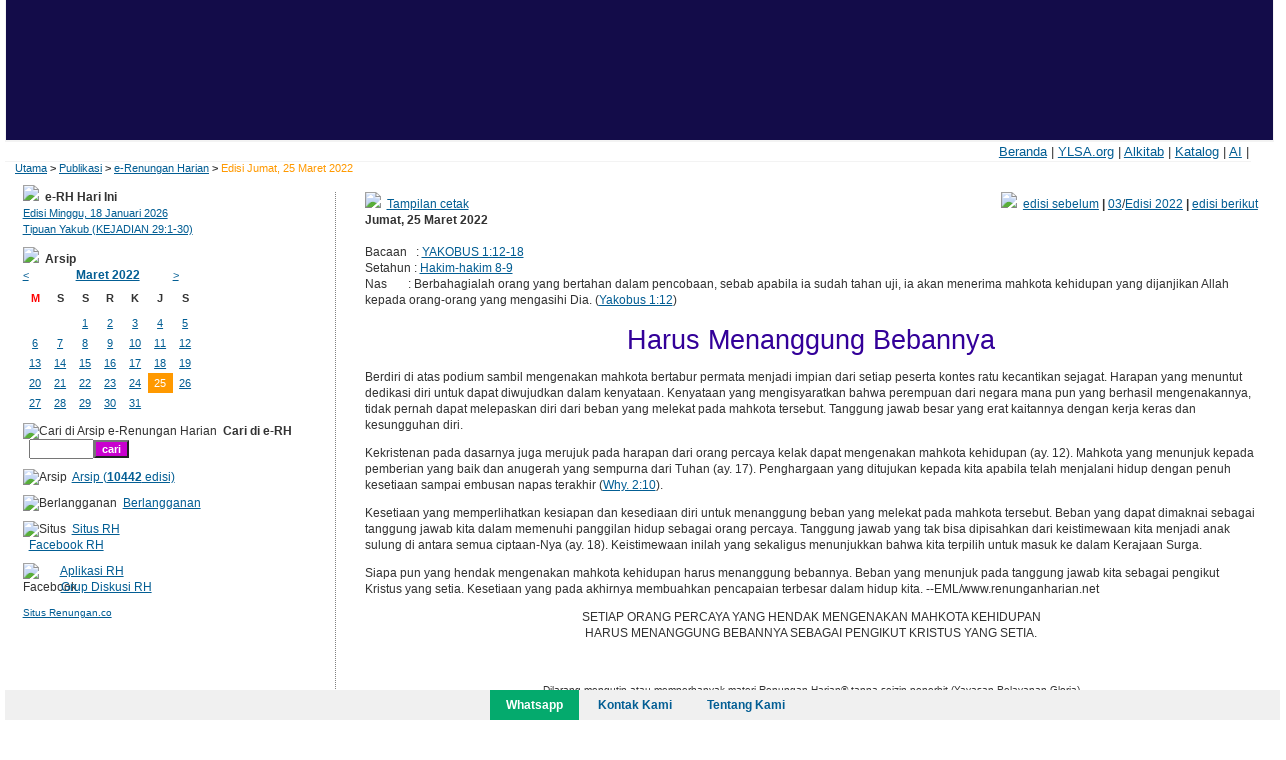

--- FILE ---
content_type: text/html; charset=UTF-8
request_url: https://www.sabda.org/publikasi/e-rh/2022/03/25/
body_size: 29842
content:
<!DOCTYPE html PUBLIC "-//W3C//DTD XHTML 1.0 Strict//EN" "https://www.w3.org/TR/xhtml1/DTD/xhtml1-strict.dtd">
<html xmlns="https://www.w3.org/1999/xhtml" xml:lang="id" lang="id" id="sabda">
<head prefix="og: https://ogp.me/ns# fb: https://ogp.me/ns/fb#  website: https://ogp.me/ns/website#">
<title>SABDA.org / PUBLIKASI / e-Renungan Harian / Edisi 2022 No. 20220325 -- Harus Menanggung Bebannya</title>
<meta http-equiv="Content-Type" content="text/html; charset=iso-8859-1" />
<meta property="fb:pages" content="816634515108939" />
<meta property="fb:app_id" content="148735445191170" />
<meta property="fb:admin" content="158481610897969" />
<meta property="og:title" content="SABDA.org / PUBLIKASI / e-Renungan Harian / Edisi 2022 No. 20220325 -- Harus Menanggung Bebannya" />
<meta property="og:type" content="website" />
<meta property="og:site_name" content="SABDA.org" />
<meta property="og:url" content="https://www.sabda.org/publikasi/e-rh/2022/03/25/" />
<meta property="og:image" content="https://sabda.org/_images/pub/e-rh.jpg" />
<meta property="og:description" content="...asi diri untuk dapat diwujudkan dalam kenyataan. Kenyataan yang mengisyaratkan bahwa perempuan dari negara mana pun yang berhasil mengenakannya, tidak pernah da... | e-Renungan Harian | SABDA.org sejak 1997 telah menjadi situs yang menjadi salah satu sumber informasi kekristenan bagi masyarakat Kristen Indonesia di dunia internet. Anda dapat memperoleh Alkitab elektronik dan bahan-bahan pelayanan secara gratis di situs ini" />
<meta name="keywords" content="e-rh, e-Renungan Harian, Harus Menanggung Bebannya, 2022, 25, alkitab, sabda, kristen, katolik, kristiani, nasrani, gereja, alkitab online, pelayanan, indonesia" />
<meta name="copyright" content="(c) 1997-2026 Yayasan Lembaga SABDA" />
<meta name="author" content="ylsa" />
<meta name="owner" content="ylsa(at)sabda.org" />
<meta name="viewport" content="width=device-width, initial-scale=1" />
<meta itemprop="image" content="https://sabda.org/_images/pub/e-rh.jpg" />
<meta name="description" content="...asi diri untuk dapat diwujudkan dalam kenyataan. Kenyataan yang mengisyaratkan bahwa perempuan dari negara mana pun yang berhasil mengenakannya, tidak pernah da... | e-Renungan Harian | SABDA.org sejak 1997 telah menjadi situs yang menjadi salah satu sumber informasi kekristenan bagi masyarakat Kristen Indonesia di dunia internet. Anda dapat memperoleh Alkitab elektronik dan bahan-bahan pelayanan secara gratis di situs ini" />

<script language=JavaScript src="https://sabda.org/_scripts/js_popup.js"></script>
<script language=JavaScript src="https://sabda.org/_scripts/js_jump.js"></script>
<script language=JavaScript src="https://sabda.org/_scripts/js_swebpop.js"></script>
<script language=JavaScript src="https://sabda.org/_scripts/tabpane.js"></script>
<script language=JavaScript src="https://sabda.org/_scripts/tab.js"></script>
<link href="https://sabda.org/_css/site.css" rel=stylesheet type=text/css />
<link href="https://sabda.org/_templates/tabpane.css" rel=stylesheet type=text/css />
<link href="https://sabda.org/_css/publikasi.css" rel=stylesheet type=text/css>
<link rel="shortcut icon" href="https://sabda.org/favicon.ico" type="image/x-icon" />
</head>
<body>
<div id="pagewidth" class="gen1">
<!--<div id="pre_header" class="clearfix">
    <div class="topleft"><a id="c" href="https://sabda.org/">Home</a> | <a id="c" href="https://sabda.org/https://sabda.org/tentang/">Tentang Kami</a> | <a id="c" href="https://katalog.sabda.org/">SABDA Katalog</a></div>
    <div class="topright">Situs ini dibuat oleh <a id="c" href="https://www.ylsa.org/">YLSA (Yayasan Lembaga SABDA)</a></div>
  </div>-->
  <div id="header">
      <a href="https://sabda.org/"><div id="logo-kiri"></div></a>
      <a target="_blank" href="https://www.ylsa.org/"><div id="logo-kanan"></div></a>
      <!--
      <div id="kotak_cari">
        <div id="searchMenu" class="kotak_text"><a>Ayat dan kata di Alkitab</a> | <a>Bahan-bahan di SABDA</a></div>
        <div id="searchBox">
          <div id="searchBox_1" class="kotak_text">
            <form action="https://alkitab.sabda.org/universal.php" method="get" class="gsc-search-box gsc-search-box-tools" accept-charset="utf-8">
              <table cellspacing="0" cellpadding="0" class="gsc-search-box">
                <tr>
                  <td class="gsc-input">
                    <div class="gsc-input-box">
                      <table cellspacing="0" cellpadding="0" style="width: 100%; padding: 0pt;" class="gstl_0">
                        <tr>
                          <td class="gsib_a"><input type="text" autocomplete="off" size="10" name="s" title="cari" style="width: 100%; padding: 0pt; border: medium none; margin: 0pt; height: auto; outline: medium none;" dir="ltr" spellcheck="false" /><input type="hidden" name="version" value="tb"><br /></td>
                        </tr>
                      </table>
                    </div>
                  </td>
                  <td class="gsc-search-button"><input type="image" src="https://sabda.org/_images/search_box_icon.png" class="gsc-search-button gsc-search-button-v2" title="cari" /></td>
                </tr>
              </table>
            </form>
            <font class="small1" style="margin-right: 75px;">Mencari di Alkitab. Contoh: <a href="https://alkitab.sabda.org/?Matius+1">Matius 1</A>, <a href="https://alkitab.sabda.org/?Kej+1:1">Kej 1:1</A>, <a href="https://alkitab.sabda.org/?2+Tim+1:1-10">2 Tim 1:1-10</A> <a href="https://alkitab.sabda.org/?Yesus"> Yesus</A>, <a href="https://alkitab.sabda.org/?Firman+Tuhan">Firman Tuhan</A></font>
          </div>
          <div id="searchBox_2" class="kotak_text">
            <div id="cse-search-form" style="width: 100%;">Loading</div>
            <font class="small1" style="margin-right: 75px;">Mencari di seluruh situs-situs SABDA.</font>
          </div>
        </div>
      </div>
      -->
  </div>
  <div id="siteMenu" class="title1">
    <a href="https://sabda.org/">Beranda</a>  | <a href="https://ylsa.org" target="_blank">YLSA.org</a>  | <a href="https://sabda.org/alkitab/">Alkitab</a>  | <a href="https://katalog.sabda.org" target="_blank">Katalog</a>  | <a href="https://ai.sabda.org" target="_blank">AI</a>  | </div>

<!--CONTENT-->
  <div id="breadcrumb">
    <a href="/">Utama</a> <b>&gt;</b>
<a href="https://sabda.org/publikasi/">Publikasi</a> <b>&gt;</b>
<a href="https://sabda.org/publikasi/e-rh">e-Renungan Harian</a> <b>&gt;</b>
    <font color="#ff9900">Edisi Jumat, 25 Maret 2022</font></div>
  <!-- isi #begin -->
  <div id="content">
    <article>
      <aside class="w">
        <img src="https://sabda.org/_images/pub/pnt_part_2.gif" border="0">&nbsp;&nbsp;<a href="https://sabda.org/publikasi/e-rh/cetak/?tahun=2022&edisi=0325" target="_blank" title="Tampilan cetak (print view) untuk halaman ini">Tampilan cetak</a></td>
            <span class="wn" style="float:right"><img src="https://sabda.org/_images/pub/pnt_part_2.gif" border="0">&nbsp;&nbsp;<a href="https://sabda.org/publikasi/e-rh/2022/03/24" title="Edisi sebelum: Figuran namun Signifikan">edisi sebelum</a><b> | </b><a href="https://sabda.org/publikasi/e-rh/arsip/2022/03" title="Arsip bulan 03/2022">03</a>/<a href="https://sabda.org/publikasi/e-rh/arsip/2022" title="Arsip tahun 2022">Edisi 2022</a><b> | </b><a href="https://sabda.org/publikasi/e-rh/2022/03/26" title="Edisi berikut: Jika Hatiku Dibelah">edisi berikut</a></span>
                <br><span class="wn"><b>Jumat, 25 Maret 2022</b><br><br>
      Bacaan &nbsp;&nbsp;: <a rel="nofollow" target="_blank" href="https://alkitab.sabda.org/?YAKOBUS 1:12-18">YAKOBUS 1:12-18</a><br>
      Setahun&nbsp;: <a rel="nofollow" target="_blank" href="https://alkitab.sabda.org/?Hakim-hakim 8-9">Hakim-hakim 8-9</a><br>
      Nas &nbsp;&nbsp;&nbsp;&nbsp;&nbsp;&nbsp;: Berbahagialah orang yang bertahan dalam pencobaan, sebab apabila ia sudah tahan uji, ia akan menerima mahkota kehidupan yang dijanjikan Allah kepada orang-orang yang mengasihi Dia. (<a rel="nofollow" target="_blank" href="https://alkitab.sabda.org/?Yakobus 1:12">Yakobus 1:12</a>)<br>
      <br><h1><div align="center">Harus Menanggung Bebannya
      </div></h1></span></aside>
      <aside class="w">
        
      <p>Berdiri di atas podium sambil mengenakan mahkota bertabur permata menjadi impian dari setiap peserta kontes ratu kecantikan sejagat. Harapan yang menuntut dedikasi diri untuk dapat diwujudkan dalam kenyataan. Kenyataan yang mengisyaratkan bahwa perempuan dari negara mana pun yang berhasil mengenakannya, tidak pernah dapat melepaskan diri dari beban yang melekat pada mahkota tersebut. Tanggung jawab besar yang erat kaitannya dengan kerja keras dan kesungguhan diri.</p><p>Kekristenan pada dasarnya juga merujuk pada harapan dari orang percaya kelak dapat mengenakan mahkota kehidupan (ay. 12). Mahkota yang menunjuk kepada pemberian yang baik dan anugerah yang sempurna dari Tuhan (ay. 17). Penghargaan yang ditujukan kepada kita apabila telah menjalani hidup dengan penuh kesetiaan sampai embusan napas terakhir (<a target='_blank' href='https://alkitab.mobi/?Why+2:10'>Why. 2:10</a>).</p><p>Kesetiaan yang memperlihatkan kesiapan dan kesediaan diri untuk menanggung beban yang melekat pada mahkota tersebut. Beban yang dapat dimaknai sebagai tanggung jawab kita dalam memenuhi panggilan hidup sebagai orang percaya. Tanggung jawab yang tak bisa dipisahkan dari keistimewaan kita menjadi anak sulung di antara semua ciptaan-Nya (ay. 18). Keistimewaan inilah yang sekaligus menunjukkan bahwa kita terpilih untuk masuk ke dalam Kerajaan Surga.</p><p>Siapa pun yang hendak mengenakan mahkota kehidupan harus menanggung bebannya. Beban yang menunjuk pada tanggung jawab kita sebagai pengikut Kristus yang setia. Kesetiaan yang pada akhirnya membuahkan pencapaian terbesar dalam hidup kita. --EML/www.renunganharian.net</p>
<p align="center">SETIAP ORANG PERCAYA YANG HENDAK MENGENAKAN MAHKOTA KEHIDUPAN<BR />
HARUS MENANGGUNG BEBANNYA SEBAGAI PENGIKUT KRISTUS YANG SETIA.</p><p>&nbsp;</p><p align="center"><small>Dilarang mengutip atau memperbanyak materi Renungan Harian<abbr title="Renungan Harian terdaftar di Direktorat Jenderal HaKI untuk 
Hak Cipta, Paten, & Merek dengan nomor 31625 & 007549">&reg;</abbr> tanpa seizin penerbit (Yayasan Pelayanan Gloria)</small></p>

<p align="center"><small>Anda diberkati melalui Renungan Harian<abbr title="Renungan Harian terdaftar di Direktorat Jenderal HaKI untuk 
Hak Cipta, Paten, & Merek dengan nomor 31625 & 007549">&reg;</abbr>?<br />
Jadilah berkat dengan mendukung pelayanan Yayasan Pelayanan Gloria.<br />
Rekening Bank BCA, No. 456 500 8880 a.n. YAYASAN PELAYANAN GLORIA</small></p></aside>
    </article>
  <!-- isi #end -->
  </div>
  <!-- menu #begin -->
  <div id="sidebar" style="margin-top:45px;">
    <aside class="w">
        <img src="https://sabda.org/_images/pub/pnt_part_2.gif" border="0">&nbsp;&nbsp;<b>e-RH Hari Ini</b><br>
        <a href="https://sabda.org/publikasi/e-rh/2026/01/18" title="e-Renungan Harian baru: Tipuan Yakub (KEJADIAN 29:1-30) (edisi Minggu, 18 Januari 2026)" class="wwn">Edisi Minggu, 18 Januari 2026<br>Tipuan Yakub (KEJADIAN 29:1-30)</a></aside>
    <aside class="w">
        <img src="https://sabda.org/_images/pub/pnt_part_2.gif" border="0">&nbsp;&nbsp;<b>Arsip</b><br>
       <table border="0" cellspacing="0" cellpadding="0">
<tr>
<td width="20" class="wwn"><a href="https://sabda.org/publikasi/e-rh/2022/02/01/">&lt</a></td>
<td width="130" class="wn" style="text-align:center"><b><a href="https://sabda.org/publikasi/e-rh/arsip/2022/03" title="Arsip tahun 2022">Maret 2022</a></b></td>
<td width="25" class="wwn"><a href="https://sabda.org/publikasi/e-rh/2022/04/01/">&gt</a></td>
</tr>
</table><table border="0" cellspacing="0" cellpadding="0">
<tr>
<td width="25" height="30" class="wwn" style="text-align:center; vertical-align:middle;"><font color="#ff0000"><b>M</b></font></td>
<td width="25" height="30" class="wwn" style="text-align:center; vertical-align:middle;"><b>S</b></td>
<td width="25" height="30" class="wwn" style="text-align:center; vertical-align:middle;"><b>S</b></td>
<td width="25" height="30" class="wwn" style="text-align:center; vertical-align:middle;"><b>R</b></td>
<td width="25" height="30" class="wwn" style="text-align:center; vertical-align:middle;"><b>K</b></td>
<td width="25" height="30" class="wwn" style="text-align:center; vertical-align:middle;"><b>J</b></td>
<td width="25" height="30" class="wwn" style="text-align:center; vertical-align:middle;"><b>S</b></td>
</tr>
<tr>
<td width="25" height="20" class="wn" align="center" valign="center">&nbsp;</td>
<td width="25" height="20" class="wn" align="center" valign="center">&nbsp;</td>
<td width="25" height="20" class="wwn" style="text-align:center; vertical-align:middle;"><a href="https://sabda.org/publikasi/e-rh/2022/03/01/"><font color="">1</font></a>
</td>
<td width="25" height="20" class="wwn" style="text-align:center; vertical-align:middle;"><a href="https://sabda.org/publikasi/e-rh/2022/03/02/"><font color="">2</font></a>
</td>
<td width="25" height="20" class="wwn" style="text-align:center; vertical-align:middle;"><a href="https://sabda.org/publikasi/e-rh/2022/03/03/"><font color="">3</font></a>
</td>
<td width="25" height="20" class="wwn" style="text-align:center; vertical-align:middle;"><a href="https://sabda.org/publikasi/e-rh/2022/03/04/"><font color="">4</font></a>
</td>
<td width="25" height="20" class="wwn" style="text-align:center; vertical-align:middle;"><a href="https://sabda.org/publikasi/e-rh/2022/03/05/"><font color="">5</font></a>
</td>
</tr>
<tr>
<td width="25" height="20" class="wwn" style="text-align:center; vertical-align:middle;"><a href="https://sabda.org/publikasi/e-rh/2022/03/06/"><font color="">6</font></a>
</td>
<td width="25" height="20" class="wwn" style="text-align:center; vertical-align:middle;"><a href="https://sabda.org/publikasi/e-rh/2022/03/07/"><font color="">7</font></a>
</td>
<td width="25" height="20" class="wwn" style="text-align:center; vertical-align:middle;"><a href="https://sabda.org/publikasi/e-rh/2022/03/08/"><font color="">8</font></a>
</td>
<td width="25" height="20" class="wwn" style="text-align:center; vertical-align:middle;"><a href="https://sabda.org/publikasi/e-rh/2022/03/09/"><font color="">9</font></a>
</td>
<td width="25" height="20" class="wwn" style="text-align:center; vertical-align:middle;"><a href="https://sabda.org/publikasi/e-rh/2022/03/10/"><font color="">10</font></a>
</td>
<td width="25" height="20" class="wwn" style="text-align:center; vertical-align:middle;"><a href="https://sabda.org/publikasi/e-rh/2022/03/11/"><font color="">11</font></a>
</td>
<td width="25" height="20" class="wwn" style="text-align:center; vertical-align:middle;"><a href="https://sabda.org/publikasi/e-rh/2022/03/12/"><font color="">12</font></a>
</td>
</tr>
<tr>
<td width="25" height="20" class="wwn" style="text-align:center; vertical-align:middle;"><a href="https://sabda.org/publikasi/e-rh/2022/03/13/"><font color="">13</font></a>
</td>
<td width="25" height="20" class="wwn" style="text-align:center; vertical-align:middle;"><a href="https://sabda.org/publikasi/e-rh/2022/03/14/"><font color="">14</font></a>
</td>
<td width="25" height="20" class="wwn" style="text-align:center; vertical-align:middle;"><a href="https://sabda.org/publikasi/e-rh/2022/03/15/"><font color="">15</font></a>
</td>
<td width="25" height="20" class="wwn" style="text-align:center; vertical-align:middle;"><a href="https://sabda.org/publikasi/e-rh/2022/03/16/"><font color="">16</font></a>
</td>
<td width="25" height="20" class="wwn" style="text-align:center; vertical-align:middle;"><a href="https://sabda.org/publikasi/e-rh/2022/03/17/"><font color="">17</font></a>
</td>
<td width="25" height="20" class="wwn" style="text-align:center; vertical-align:middle;"><a href="https://sabda.org/publikasi/e-rh/2022/03/18/"><font color="">18</font></a>
</td>
<td width="25" height="20" class="wwn" style="text-align:center; vertical-align:middle;"><a href="https://sabda.org/publikasi/e-rh/2022/03/19/"><font color="">19</font></a>
</td>
</tr>
<tr>
<td width="25" height="20" class="wwn" style="text-align:center; vertical-align:middle;"><a href="https://sabda.org/publikasi/e-rh/2022/03/20/"><font color="">20</font></a>
</td>
<td width="25" height="20" class="wwn" style="text-align:center; vertical-align:middle;"><a href="https://sabda.org/publikasi/e-rh/2022/03/21/"><font color="">21</font></a>
</td>
<td width="25" height="20" class="wwn" style="text-align:center; vertical-align:middle;"><a href="https://sabda.org/publikasi/e-rh/2022/03/22/"><font color="">22</font></a>
</td>
<td width="25" height="20" class="wwn" style="text-align:center; vertical-align:middle;"><a href="https://sabda.org/publikasi/e-rh/2022/03/23/"><font color="">23</font></a>
</td>
<td width="25" height="20" class="wwn" style="text-align:center; vertical-align:middle;"><a href="https://sabda.org/publikasi/e-rh/2022/03/24/"><font color="">24</font></a>
</td>
<td bgcolor="#ff9900" width="25" height="20" class="wwn" style="text-align:center; vertical-align:middle;"><a style="text-decoration:none;" href="https://sabda.org/publikasi/e-rh/2022/03/25/"><font color="#ffffff">25</font></a>
</td>
<td width="25" height="20" class="wwn" style="text-align:center; vertical-align:middle;"><a href="https://sabda.org/publikasi/e-rh/2022/03/26/"><font color="">26</font></a>
</td>
</tr>
<tr>
<td width="25" height="20" class="wwn" style="text-align:center; vertical-align:middle;"><a href="https://sabda.org/publikasi/e-rh/2022/03/27/"><font color="">27</font></a>
</td>
<td width="25" height="20" class="wwn" style="text-align:center; vertical-align:middle;"><a href="https://sabda.org/publikasi/e-rh/2022/03/28/"><font color="">28</font></a>
</td>
<td width="25" height="20" class="wwn" style="text-align:center; vertical-align:middle;"><a href="https://sabda.org/publikasi/e-rh/2022/03/29/"><font color="">29</font></a>
</td>
<td width="25" height="20" class="wwn" style="text-align:center; vertical-align:middle;"><a href="https://sabda.org/publikasi/e-rh/2022/03/30/"><font color="">30</font></a>
</td>
<td width="25" height="20" class="wwn" style="text-align:center; vertical-align:middle;"><a href="https://sabda.org/publikasi/e-rh/2022/03/31/"><font color="">31</font></a>
</td>
<td width="25" height="20" class="wn" align="center" valign="center">&nbsp;</td>
<td width="25" height="20" class="wn" align="center" valign="center">&nbsp;</td>
</tr>
</table></aside>
    <aside class="w">
        <img src="https://sabda.org/_images/pub/ico_cari_0.gif" border="0" alt="Cari di Arsip e-Renungan Harian" class="left">&nbsp;&nbsp;<b>Cari di e-RH</b><br>
        <form action="https://sabda.org/publikasi/e-rh/" name="s">&nbsp;&nbsp;<input type="text" class="i" name="cari" size="7" value=""><input class="bn" type="submit" value="cari"></form></aside>
    <aside class="w">
        <img src="https://sabda.org/_images/pub/ico_arsip_1.gif" border="0" alt="Arsip" class="left">&nbsp;&nbsp;<a href="https://sabda.org/publikasi/e-rh/arsip/" title="Lihat Arsip e-Renungan Harian">Arsip (<b>10442</b> edisi)</a></aside>
    <aside class="w">
        <img src="https://sabda.org/_images/pub/ico_subscribe_0.gif" border="0" alt="Berlangganan" class="left">&nbsp;&nbsp;<a href="https://sabda.org/gratis/002/?id=0701000102" title="Berlangganan (subscribe) e-Renungan Harian">Berlangganan</a></aside>
    <aside class="w">
        <img src="https://sabda.org/_images/pub/ico_situs_0.gif" border="0" alt="Situs" class="left">&nbsp;&nbsp;<a href="https://www.renunganharian.net/" target="_blank" title="RenunganHarian.net">Situs RH</a><br>
        &nbsp;&nbsp;<a href="https://www.facebook.com/rh.net" target="_blank" title="facebook.com/rh.net">Facebook RH</a></aside>
    <aside class="w">
        <img src="https://www.sabda.org/_images/katalog/facebook.jpg" border="0" width="32" alt="Facebook" style="padding-bottom:2px;" class="left">&nbsp;&nbsp;<a href="https://apps.facebook.com/renunganharian" target="_blank" title="Facebook Apps">Aplikasi RH</a><br>
        &nbsp;&nbsp;<a href="https://www.facebook.com/groups/renunganharian" target="_blank" title="Facebook Group">Grup Diskusi RH</a></aside>
    <aside class="w">
      <sup><a href="https://renungan.co" target="_blank" title="Renungan.co">Situs Renungan.co</a></aside>
    <aside class="w">
      <div id="fb-root"></div>
      <script>(function(d, s, id) {
        var js, fjs = d.getElementsByTagName(s)[0];
        if (d.getElementById(id)) return;
        js = d.createElement(s); js.id = id;
        js.src = "//connect.facebook.net/en_US/all.js#xfbml=1&appId=148735445191170";
        fjs.parentNode.insertBefore(js, fjs);
      }(document, 'script', 'facebook-jssdk'));</script>
      <fb:like send="true" width="240" show_faces="false"></fb:like><br />
      <fb:comments href="https://sabda.org/publikasi/e-rh/2022/03/25//" num_posts="2" width="240"></fb:comments></aside>
  <!-- menu #end -->
  </div>
<!--CONTENT END-->

<!--FOOTER-->
<div id="footer" style="padding:10px 0;">
        <div id="pre_footer" class="clearfix sticky">
            <div class="topleft">
                 <a class="active" id="c" target="_blank" href="https://api.whatsapp.com/send?phone=628812979100&text=Halo.%20Saya%20ingin%20bertanya%20terkait%20Bahan%20SABDA.">Whatsapp</a>
                 <a id="c" target="_blank" href="https://kontak.sabda.org/">Kontak Kami</a>
                 <a id="c" href="https://www.sabda.org/tentang/">Tentang Kami</a>
                 <!--<a id="c" href="https://katalog.sabda.org/">SABDA Katalog</a>-->
            </div>
            <div class="topright">Situs ini dibuat oleh <a id="c" href="https://www.ylsa.org">YLSA (Yayasan Lembaga SABDA)</a></div>
        </div>
        <div>
            <div class="copyright">
              <div style="padding-bottom: 2px;">
                <h3>Follow Us:</h3>
                <span style="display: inline-block;">
                    <a href="https://instagram.com/sabda_ylsa" style="padding-left: 10px; color:black; text-decoration: none;" target="_blank" title="Instagram: sabda_ylsa">
                        <img alt="IG" src="https://static.sabda.org/sites/images/footer/ig_logo.png" style="width: 17px;" />&nbsp;sabda_ylsa
                    </a>
                </span>
                <span style="display: inline-block;">
                    <a href="https://facebook.com/sabda.org" style="padding-left: 10px; color:black; text-decoration: none;" target="_blank" title="Facebook: Yayasan Lembaga SABDA">
                        <img alt="FB" src="https://static.sabda.org/sites/images/footer/fb_logo.png" style="width: 17px;" />&nbsp;Yayasan&nbsp;Lembaga&nbsp;SABDA
                    </a>
                </span>
                <span style="display: inline-block;">
                    <a href="https://twitter.com/sabda_ylsa" style="padding-left: 10px; color:black; text-decoration: none;" target="_blank" title="Twitter: sabda_ylsa">
                        <img alt="TW" src="https://static.sabda.org/sites/images/footer/tw_logo.png" style="width: 17px;" />&nbsp;sabda_ylsa
                    </a>
                </span>
                <span style="display: inline-block;">
                    <a href="https://s.id/medsosYLSA" style="padding-left: 10px; color:black; text-decoration: none;" target="_blank" title="Media sosial lainnya dari YLSA">
                        <img alt="Link" src="https://static.sabda.org/sites/images/footer/link_logo.png" style="width: 17px;" />&nbsp;Mores
                    </a>
                </span>
            </div>
<marquee direction="down" width="1" height="1">
<div style="position: absolute; left: -4444px">
 <a href="https://www.symbaloo.com/mix/unblocked-games-76-tvkp">unblocked 76 </a>
<a href="https://www.symbaloo.com/mix/agar-io-unblocked-school">agar.io 76</a>
<a href="https://agar.live">agario 76</a>

<a href="https://www.symbaloo.com/mix/lesson-guru">lesson guru games</a>
</div>
</marquee>
            <div style="padding-top: 2px;">
                <span style="display: inline-block;">
                    <a href="https://www.youtube.com/@sabdaalkitab" style="padding-left: 10px; color:black; text-decoration: none;" target="_blank" title="YouTube: SABDA Alkitab">
                        <img alt="YT" src="https://static.sabda.org/sites/images/footer/yt_logo.png" style="width: 17px;" />&nbsp;SABDA Alkitab
                    </a>
                </span>
                <span style="display: inline-block;">
                    <a href="https://podcast.sabda.org/" style="padding-left: 10px; color:black; text-decoration: none;" target="_blank" title="Podcast SABDA ">
                        <img alt="Spotify" src="https://static.sabda.org/sites/images/footer/sp_logo.png" style="width: 17px;" />
                        <img alt="Google Podcast" src="https://static.sabda.org/sites/images/footer/gp_logo.png" style="width: 17px;" />&nbsp;Podcast&nbsp;SABDA
                    </a>
                </span>
                <span style="display: inline-block;">
                    <a href="https://www.slideshare.net/sabda/" style="padding-left: 10px; color:black; text-decoration: none;" target="_blank" title="Slideshare: SABDA">
                        <img alt="Slideshare" src="https://static.sabda.org/sites/images/footer/ss_logo.png" style="width: 17px;" />&nbsp;Slideshare&nbsp;SABDA
                    </a>
                </span>
            </div>

            <hr style="width: 50%; height: 2px; background-color: white;" />
                <h4 style="color: black">
                    <a style="background: #008cba; color:black; text-decoration: none; padding: 5px 10px; border-radius: 50px;" href="https://kontak.sabda.org" target="_blank" title="Kontak YLSA">CONTACT</a> |
                    <a style="background: #4caf50; color:black; text-decoration: none; padding: 5px 10px; border-radius: 50px;" href="https://ylsa.org/partisipasi" target="_blank" title="Partisipasi">GET INVOLVED!</a> |
                    <a style="background: #df750f; color:black; text-decoration:none; padding: 5px 10px; border-radius:50px" href="https://ylsa.org/donasi" target="_blank" title="Donasi">DONASI</a>
                </h4>
                <p style="color:black">
                    <a href="https://copyright.sabda.org" style="text-decoration: none; color:black" target="_blank">Copyright</a> &copy; 1997-
                    <script>
                        document.write(new Date().getFullYear())
                    </script>
                    <a href="https://ylsa.org" target="_blank" style="text-decoration: none; color:black">Yayasan Lembaga SABDA (YLSA).</a> All&nbsp;Rights&nbsp;Reserved. <br> Bank BCA Cabang Pasar Legi Solo - No. Rekening: 0790266579 - a.n. Yulia Oeniyati
                    <br> WA: <a href="https://wa.me/628812979100" style="text-decoration: none; color:black" target="_blank">0881-2979-100</a> | Email: <a href="mailto:ylsa@sabda.org" style="text-decoration: none; color:black" target="_blank">ylsa@sabda.org</a>                    | Situs: <a href="https://ylsa.org" style="text-decoration: none; color:black" target="_blank">ylsa.org</a> - <a href="https://sabda.org" style="text-decoration: none; color:black" target="_blank">sabda.org</a>
                </p>
            </div>
        </div>
</div>
<script src="https://www.google.com/jsapi" type="text/javascript"></script>
<script type="text/javascript">
  (function() {
    var cx = "012324327119195973364:fa20ufacboc"; // Insert your own Custom Search engine ID here
    var gcse = document.createElement("script"); gcse.type = "text/javascript"; gcse.async = true;
    gcse.src = "https://cse.google.com/cse.js?cx=" + cx;
    var s = document.getElementsByTagName("script")[0]; s.parentNode.insertBefore(gcse, s);
  })();

  var _gaq = _gaq || [];
  _gaq.push(["_setAccount", "UA-3213355-7"]);
  _gaq.push(["_trackPageview"]);

  (function() {
    var ga = document.createElement("script"); ga.type = "text/javascript"; ga.async = true;
    ga.src = ("https:" == document.location.protocol ? "https://ssl" : "https://www") + ".google-analytics.com/ga.js";
    var s = document.getElementsByTagName("script")[0]; s.parentNode.insertBefore(ga, s);
  })();

window.onscroll = onScrollHandler;

function onScrollHandler() {
  const footer = document.getElementById("pre_footer");
  const distanceToBottom = 60; // Distance in pixels from the bottom
  const isStickyFooter = footer.classList.contains("sticky");
  const bottomOffset = document.body.offsetHeight - window.innerHeight;
  const isScrolledToBottom = (window.pageYOffset >= bottomOffset - distanceToBottom);

  if (isScrolledToBottom) {
    if (isStickyFooter) {
      footer.classList.remove("sticky");
    }
  } else {
    if (!isStickyFooter) {
      footer.classList.add("sticky");
    }
  }

  // Check if scrolling upwards and add sticky class to footer
  if (!isScrolledToBottom && window.pageYOffset > 0 && !isStickyFooter) {
    footer.classList.add("sticky");
  }
}
</script>
<style>

.cse .gsc-control-cse, .gsc-control-cse {
    background-color: inherit;
    border: none;
    padding: 0px;
}
.cse input.gsc-input, input.gsc-input {
    /*background: url(https://sabda.org/_images/custom_search_watermark.gif) 0% 50% no-repeat rgb(255, 255, 255) !important;*/
    background: none;
    padding-left: 10px !important;
}
</style>
</body></html>

--- FILE ---
content_type: text/css
request_url: https://sabda.org/_css/site.css
body_size: 8322
content:
html, body {
  margin: 0;
  padding: 0;
}
body {
  background: #ffffff;
  color: #333333;
  font-family: verdana, arial, courier;
  font-size: 8pt;
  font-weight: normal;
}
h1 {
  color: #330099;
  font-family: verdana, arial, courier;
  font-size: 20pt;
  font-weight: normal;
  letter-spacing: 0pt;
  text-align: left;
  line-height: 20pt;
}
h2 {
  color: #330099;
  font-family: verdana, arial, courier;
  font-size: 12pt;
  font-weight: bold;
  letter-spacing: 0pt;
  text-align: left;
}
ol {
  text-align: left;
  margin-left: 20px;
}
ul {
  text-align: left;
}
li {
  text-align: left;
  line-height: 150%;
  margin: 0 0 0 -20px;
}
pre {
  font-family: courier new, courier;
  font-size: 9pt;
  letter-spacing: 0pt;
  text-decoration: none;
  line-height: 12pt;
}
a:link {
  color: #035e94;
  text-decoration: underline;
  font-weight: none;
}
a:visited {
  color: #035e94;
  text-decoration: underline;
  font-weight: none;
}
a:hover {
  background-color: #ffff80;
  color: #000000;
  text-decoration: underline;
  font-weight: none;
}
hr {
  color: #ca0000;
  background: transparent;
  width: 100%; height: 1px;
}

/* Sitewide ids */

#pagewidth {
  width: 99%;
  margin: 0 5px 0 5px;
}

#pre_header {
  position: relative;
  height: 15px;
  width: 100%;
  font-size: 9px;
  text-align: right;
  letter-spacing: 1.3px;
}

#pre_footer {
  font-weight: bold;
  height: 30px;
  width: 100%;
  z-index: 100;
  overflow: hidden;
  background-color: #f0f0f0;
}

#pre_footer a {
  //text-align: center;
  display: inline-block;
  padding: 8px 16px;
  text-decoration: none;
  font-size: 12px;
}

.sticky {
  position: fixed;
  bottom: 0;
  width: 100%;
}

#pre_footer a.active {
  background-color: #04AA6D;
  color: white;
}

#header {
  position: relative;
  width: 100%;
  min-height: 140px;
  background-image:url('../_images/_utm/utm/header-sabda.org.png'); 
  background-repeat: no-repeat;
  background-position: center center;
  background-size: contain;
  background-color: #130C49;
  border: solid #F3F3F3;
  border-width: 0 1px 2px 1px;
}

#logo-kiri {
  float: left;
  position: absolute;
  height: 80px;
  width: 80px;
  top: 40px;
  left: 150px;
  background-image:url('../_images/logo_sabda.png');
  /*background-image: url(/_images/utm/utm/head.jpg);*/
  /*background-image: url('https://static.sabda.org/all/header_sabda.png');*/
  /*background-color: #AFCDFF;*/
  background-repeat: no-repeat;
}

#logo-kanan {
  float: right;
  position: absolute;
  height: 80px;
  width: 80px;
  top: 40px;
  right: 150px;
  background-image:url('../_images/logo_ylsa.png');
  /*background-image: url(/_images/utm/utm/head.jpg);*/
  /*background-image: url('https://static.sabda.org/all/header_sabda.png');*/
  /*background-color: #AFCDFF;*/
  background-repeat: no-repeat;
}

#kotak_cari {
  position: relative;
  width: 60%; height: 80px;
  /*//border: 1px solid #F2F2F2;
  //background-image: url(/_images/utm/utm/bg_cari.gif);
  //margin: 0px 0px 0 270px;
  background-image: url(/_images/utm/utm/bg_header2.jpg);*/
  margin: auto;
  text-align: center;
  background-position: bottom;
}

#searchMenu {
  font-size: 110%;
  width: 100%;
  position: absolute;
  white-space: nowrap;
}

#searchMenu a {
  color: #035E94;
  cursor: pointer;
}

#searchMenu .activeMenuItem {
  font-weight: bold;
  //cursor: crosshair;
  cursor: text;
  //text-decoration: underline;
}
/*
#searchMenu .activeMenuItem img {
  position: relative;
  bottom: 0px;
  right: 0px;
}*/

#searchBox {
  font-size: 110%;
  width: 100%;
  position: absolute;
  top: 15px;
}

#siteMenu {
  position: relative;
  height: 15px;
  width: 98%;
  border-bottom-width: 1px;
  border-bottom-style: solid;
  border-bottom-color: #F3F3F3;
  text-align: right;
  padding: 2px;
}

#breadcrumb {
	height: 30px;
	padding: 0 10px;
  font-family: tahoma, verdana, arial, courier;
  font-size: 8pt;
  letter-spacing: 0pt;
  text-decoration: none;
}
#breadcrumb a:link {
  color: #035E94;
}

#sidebar {
  //width: 22.275%;
  width: 320px;  //fix width untuk Facebook comments di sebelah kiri
  margin-left: 1%;
  float: left;
  margin: 8px;
  position: absolute;
  transition: padding-left 250ms ease 0s;
  top: 140px;
}

#footer {
  position: sticky;
  margin-top: auto;
  margin-bottom: -100%;

  height: 30px;
  clear: both;
  text-align: center;
  //border-top: 1px dotted #CCCCCC;
}

#l {
  color: #0000ff;
  font-family: verdana, arial, courier;
  font-size: 9pt;
  font-weight: none;
}

#ll {
  color: #00008c;
  font-family: verdana, arial, courier;
  font-size: 8pt;
  font-weight: none;
}
/* Sitewide classes */

.topleft {
 /*float: left;*/
 position: relative;
 margin: 0 50px;
}

.topright {
 display: none;
 float: right;
 position: relative;
 margin: 0 50px;
}

.title1 {
  font-size: 13px;
}
.small1 {
  font-size: 9px;
}

.wb {
  font-family: verdana, arial, courier;
  font-size: 15pt;
  letter-spacing: 0pt;
  text-decoration: none;
  line-height: 20pt;
  font-weight: none;
}
.wbn {
  font-family: verdana, arial, courier;
  font-size: 20pt;
  letter-spacing: 0pt;
  text-decoration: none;
  line-height: 20pt;
  font-weight: normal;
}
.wn {
  font-family: verdana, arial, courier;
  font-size: 9pt;
  letter-spacing: 0pt;
  text-decoration: none;
  line-height: 12pt;
}
.wn1 {
  color: #000000;
  font-family: verdana, arial, courier;
  font-size: 9pt;
  letter-spacing: 0pt;
  text-decoration: none;
  line-height: 12pt;
}
.wj {
  font-family: verdana, arial, courier;
  font-size: 9pt;
  letter-spacing: 0pt;
  text-align: justify;
  line-height: 12pt;
}
.wwn {
  font-family: verdana, arial, courier;
  font-size: 8pt;
  letter-spacing: 0pt;
  text-decoration: none;
	//float: right;
}
.wwn1 {
  font-family: tahoma, verdana, arial, courier;
  font-size: 8pt;
  letter-spacing: 0pt;
  text-decoration: none;
}
.wwn1 a:link {
  color: #035E94;
}
.dk {
	font-family: 'Courier New',Courier,monospace;
	font-size: 1.2em;
	font-weight: 700;
	line-height: 25px;
	text-align: center;
}
.dk a:link, .dk a:hover {
  color: #035E94;
  text-decoration: none;
  //link judul (alamat URL);
}
.wwj {
  font-family: verdana, arial, courier;
  font-size: 8pt;
  letter-spacing: 0pt;
  text-align: justify;
}
.b {
  font-family: tahoma, verdana, arial, courier;
  font-size: 8pt;
  font-weight: bold;
}
.bn {
  background-color: #c900ce;
  color: #ffffff;
  font-family: tahoma, verdana, arial, courier;
  font-size: 8pt;
  font-weight: bold;
}
.i {
  font-family: verdana, arial, courier;
  font-size: 9pt;
  font-weight: none;
}
.in {
  background-color: #ffffff;
  color: #000000;
  font-family: verdana, arial, courier;
  font-size: 9pt;
  font-weight: none;
}


/* Media queries for responsive design
--------------------------------------------- */
@media screen and (max-width: 600px) {

#pre_footer {
  font-weight: bold;
  height: 30px;
  width: auto;
  z-index: 100;
  overflow: hidden;
  background-color: #f0f0f0;
  //text-align: center;
}

#pre_footer a {
  text-align: center;
  display: inline-flex;
  padding: 8px 16px;
  text-decoration: none;
  font-size: 11px;
}
}
}

@media screen and (max-width: 1024px) {

#kotak_cari {
  position: relative;
  //width: 40%;//sama dengan normal 60%
  height: 80px;
  margin: 0px 0px 0 270px;
  text-align: center;
  background-position: bottom;
}
#searchMenu {
  font-size: 90%;
  width: 100%;
  //position: static;
}
}

@media screen and (max-width: 800px) {

.title1 {
  font-size: 10px;
}
#l {
	font-size: inherit;
}
.topleft {
  /*float: left;*/
  position: relative;
  margin: 0 50px;
}
#kotak_cari {
  position: absolute;
  //width: 50%;//sama dengan normal 60%
  height: 80px;
  margin: 0px 0px 0 270px;
  text-align: center;
  background-position: bottom;
}
#searchMenu {
  font-size: 90%;
  width: 100%;
  //position: static;
}
}

@media screen and (max-width: 640px) {

.title1 {
  font-size: 9px;
}
#l {
	font-size: inherit;
}
.small1 {
  //display: none;
}
.topleft {
  /*float: left;*/
  position: relative;
  margin: 0 45px;
}
.topright {
  float: left;
  position: relative;
  margin: 0 0 0 5px;
}
#logo-kiri {
  background-image: none;
}
#logo-kanan {
  background-image: none;
}
#kotak_cari {
  position: static;
  width: 90%;
  height: 80px;
  text-align: center;
  background-position: bottom;
  margin: 0;
}
#searchMenu {
  font-size: 90%;
  width: 100%;
  //position: relative;
}
}

--- FILE ---
content_type: text/css
request_url: https://sabda.org/_css/publikasi.css
body_size: 3242
content:
#content {
  float: left;
  position: relative;
  margin-right: 20px;
  border-left: dotted 1px grey;
  margin-left: 330px;
  //padding-left: 10px;
  /*FF, IE*/
  transition: margin 250ms ease 0s, padding 250ms ease 0s;
  /*Chrome, Safari*/
  -webkit-transition: margin 250ms ease 0s, padding 250ms ease 0s;
  /*Opera*/
  -o-transition: margin 250ms ease 0s, padding 250ms ease 0s;
  width: 75%;//arsip
}
#title {
  text-align: left;
}

.text {
  line-height: 1.6;
  padding-left: 5%;
}

.kolom {
  /*FF*/
  -moz-columns: 3;
  -moz-column-gap: 2em;
  -moz-column-rule: 1px dotted gray;
  /*Chrome, Safari*/
  -webkit-columns: 3;
  -webkit-column-gap: 2em;
  -webkit-column-rule: 1px dotted gray;
  /*IE, Opera*/
  columns: 3;
  column-gap: 2em;
  column-rule: 1px dotted gray;
  padding: 8px;
}

.kolom2 {
  /*FF*/
  -moz-columns: 2;
  -moz-column-gap: 2em;
  -moz-column-rule: 1px dotted gray;
  /*Chrome, Safari*/
  -webkit-columns: 2;
  -webkit-column-gap: 2em;
  -webkit-column-rule: 1px dotted gray;
  /*IE, Opera*/
  columns: 2;
  column-gap: 2em;
  column-rule: 1px dotted gray;
  padding: 8px;
}

aside {
  border-bottom: dotted 1px;
  border-color: lightgray white gray;
    //border-style: solid;
    //border-width: 2px 0 1px;
    //padding: 7px 0;
  clear:both;
  height: 140px;
}

aside.k {
  border-bottom: none;
  //border-color: lightgray white gray;
  clear:both;
  height: 60px;
}

aside.w, aside.wwn {
  font-family: verdana, arial, courier; 
  font-size: 9pt; 
  letter-spacing: 0pt; 
  text-decoration: none; 
  line-height: 12pt;
  padding-left: 3%;
  padding-right:3%;
  height: auto;
}
aside.w {
  margin-bottom: 10px;
  border-bottom: none;/*
  margin: 0 0 30px 0;
  margin-top: 0px;
  margin-right: 0px;
  margin-bottom: 30px;
  margin-left: 0px;
  padding: 0 0 30px 0;
  font-size: .8em;*/
}

aside.w2 {
  margin-bottom:10px;
}

aside.w h1 {
  line-height: 25pt;
  margin: 0;
}
#content aside.filler_1, #content aside.filler_2 {
  //height: 0px;
  //-webkit-column-break-before: right;
  padding-bottom: 1px;
  border-bottom: 0px;
}

.fbConnectWidgetFooter {
  display:none;
}

.left {
  float:left;
}
/* Media queries for responsive design
--------------------------------------------- */
@media screen and (max-width: 1024px) {

#content {
  float: left;
  position: relative;
  border-left: dotted 1px grey;
  //padding-left: 260px;
  padding-left: 10px; //arsip
}
.kolom {
  /*FF*/
  -moz-columns: 2;
  /*Chrome, Safari*/
  -webkit-columns: 2;
  /*IE, Opera*/
  columns: 2;
}
.kolom2 {
  /*FF*/
  -moz-columns: 1;
  /*Chrome, Safari*/
  -webkit-columns: 1;
  /*IE, Opera*/
  columns: 1;
}
#content aside.filler_1 {
  height: 0px;
}
#sidebar {
  //width: 22.275%;
  width:300px; //fix width untuk Facebook comments di sebelah kiri
  margin-left: 1%;
  float: left;
  margin: 5px;
  position: absolute;
  top: 140px;
}
}

@media screen and (max-width: 800px) {

#content {
  float: left;
  position: relative;
  margin: 8px;
  padding-left: 10px;
  width: 90%;//arsip
}
#sidebar {
  float: left;
  left: 0em;
  top: 0em;
  position: relative;
  width: 45%;
}
}

@media screen and (max-width: 640px) {

#sidebar {
  //width: 22.275%;
  //width: 90%;
  //margin-left: 1%;
  //float: left;
  //position: inherit;
}
}